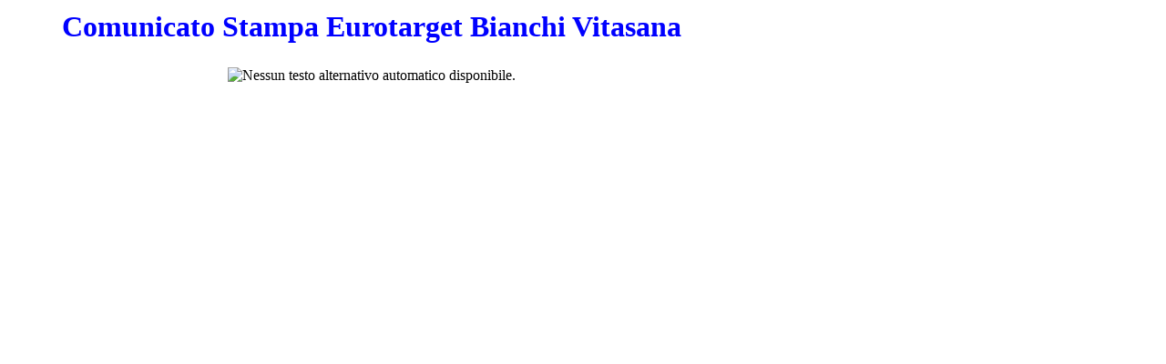

--- FILE ---
content_type: text/html
request_url: http://www.enjoyfotodavide.it/2018/Ciclismo%202018/Ciclismo%20Giovanile/Comunicato%20Stampa%20Eurotarget%20Bianchi%20Vitasana%2005_12_2018/Comunicato%20Stampa%20Eurotarget%20Bianchi%20Vitasana%20.htm
body_size: 1849
content:
<!DOCTYPE html PUBLIC "-//W3C//DTD XHTML 1.0 Transitional//EN" "http://www.w3.org/TR/xhtml1/DTD/xhtml1-transitional.dtd">
<html xmlns="http://www.w3.org/1999/xhtml">

<head>
<meta content="it" http-equiv="Content-Language" />
<meta content="text/html; charset=utf-8" http-equiv="Content-Type" />
<title>Comunicato Stampa Eurotarget Bianchi Vitasana </title>
<style type="text/css">
.auto-style1 {
	text-align: center;
}
.auto-style2 {
	font-family: "Times New Roman", Times, serif;
	font-size: xx-large;
	color: rgb(0, 0, 255);
}
</style>
</head>

<body>

<table bordercolordark="#FFCC66" bordercolorlight="#FFCC66" style="width: 800px">
	<tr>
		<td class="auto-style1"><strong><span class="auto-style1">
		<span class="auto-style2">Comunicato Stampa
		<span style="font-style: normal; font-variant-ligatures: normal; font-variant-caps: normal; letter-spacing: normal; orphans: 2; text-align: start; text-indent: 0px; text-transform: none; white-space: normal; widows: 2; word-spacing: 0px; -webkit-text-stroke-width: 0px; background-color: rgb(255, 255, 255); text-decoration-style: initial; text-decoration-color: initial; display: inline !important; float: none;">
		Eurotarget Bianchi Vitasana</span></span></span></strong></td>
	</tr>
	<tr>
		<td>&nbsp;</td>
	</tr>
	<tr>
		<td class="auto-style1">
		<img alt="Nessun testo alternativo automatico disponibile." aria-busy="true" class="spotlight" src="https://scontent-mxp1-1.xx.fbcdn.net/v/t1.0-9/47574418_1165998453560514_8169594775624744960_n.jpg?_nc_cat=104&amp;_nc_eui2=AeHbM8y4Lj3ilCis1p_gbV424g5HhdJB5u4LLbkjECWrSN9TGKBgdglv5b-i9IBhwDSrwfgmH-wiVcgVnayYvOr0MafBhSlhpaE3XtisqtPT-g&amp;_nc_ht=scontent-mxp1-1.xx&amp;oh=2c750f39b802132c579cbf7679b531e4&amp;oe=5CA3990E" style="width: 657px; height: 896px;" /></td>
	</tr>
</table>

</body>

</html>
